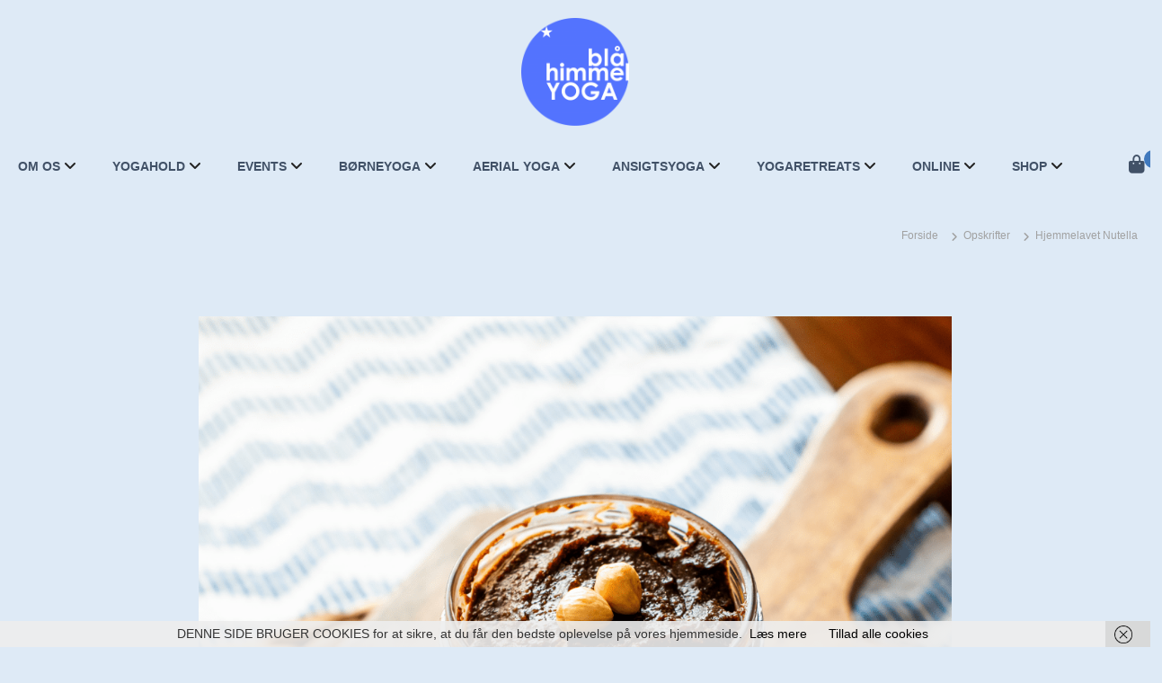

--- FILE ---
content_type: text/html; charset=UTF-8
request_url: https://www.blaahimmelyoga.dk/hjemmelavet-nutella/
body_size: 15312
content:
<!DOCTYPE html>
<html lang="da-DK">
<head>
<meta charset="UTF-8">
<meta name="viewport" content="width=device-width, initial-scale=1">
<link rel="profile" href="https://gmpg.org/xfn/11">

<meta name='robots' content='index, follow, max-image-preview:large, max-snippet:-1, max-video-preview:-1' />
	<style>img:is([sizes="auto" i], [sizes^="auto," i]) { contain-intrinsic-size: 3000px 1500px }</style>
	
	<!-- This site is optimized with the Yoast SEO plugin v26.8 - https://yoast.com/product/yoast-seo-wordpress/ -->
	<title>Hjemmelavet Nutella &#8226; Blå Himmel Yoga</title>
	<link rel="canonical" href="https://www.blaahimmelyoga.dk/hjemmelavet-nutella/" />
	<meta property="og:locale" content="da_DK" />
	<meta property="og:type" content="article" />
	<meta property="og:title" content="Hjemmelavet Nutella &#8226; Blå Himmel Yoga" />
	<meta property="og:description" content="Homemade Nutella Preparation time: 20 minutes + 10 minutes of baking Ingredients for the jar: 100 g hazelnuts ¼ cup [&hellip;]" />
	<meta property="og:url" content="https://www.blaahimmelyoga.dk/hjemmelavet-nutella/" />
	<meta property="og:site_name" content="Blå Himmel Yoga" />
	<meta property="article:publisher" content="https://www.facebook.com/blaahimmelyoga/" />
	<meta property="article:published_time" content="2023-09-13T11:33:24+00:00" />
	<meta property="article:modified_time" content="2024-01-26T08:35:18+00:00" />
	<meta property="og:image" content="https://www.blaahimmelyoga.dk/wp-content/uploads/2023/09/Untitled-design-1.png" />
	<meta property="og:image:width" content="1080" />
	<meta property="og:image:height" content="1080" />
	<meta property="og:image:type" content="image/png" />
	<meta name="author" content="Sisse" />
	<meta name="twitter:card" content="summary_large_image" />
	<meta name="twitter:label1" content="Skrevet af" />
	<meta name="twitter:data1" content="Sisse" />
	<meta name="twitter:label2" content="Estimeret læsetid" />
	<meta name="twitter:data2" content="2 minutter" />
	<script type="application/ld+json" class="yoast-schema-graph">{"@context":"https://schema.org","@graph":[{"@type":"Article","@id":"https://www.blaahimmelyoga.dk/hjemmelavet-nutella/#article","isPartOf":{"@id":"https://www.blaahimmelyoga.dk/hjemmelavet-nutella/"},"author":{"name":"Sisse","@id":"https://www.blaahimmelyoga.dk/#/schema/person/3df6350a778e10f3f66bfa711114991f"},"headline":"Hjemmelavet Nutella","datePublished":"2023-09-13T11:33:24+00:00","dateModified":"2024-01-26T08:35:18+00:00","mainEntityOfPage":{"@id":"https://www.blaahimmelyoga.dk/hjemmelavet-nutella/"},"wordCount":187,"commentCount":0,"publisher":{"@id":"https://www.blaahimmelyoga.dk/#organization"},"image":{"@id":"https://www.blaahimmelyoga.dk/hjemmelavet-nutella/#primaryimage"},"thumbnailUrl":"https://www.blaahimmelyoga.dk/wp-content/uploads/2023/09/Untitled-design-1.png","articleSection":["Opskrifter"],"inLanguage":"da-DK","potentialAction":[{"@type":"CommentAction","name":"Comment","target":["https://www.blaahimmelyoga.dk/hjemmelavet-nutella/#respond"]}]},{"@type":"WebPage","@id":"https://www.blaahimmelyoga.dk/hjemmelavet-nutella/","url":"https://www.blaahimmelyoga.dk/hjemmelavet-nutella/","name":"Hjemmelavet Nutella &#8226; Blå Himmel Yoga","isPartOf":{"@id":"https://www.blaahimmelyoga.dk/#website"},"primaryImageOfPage":{"@id":"https://www.blaahimmelyoga.dk/hjemmelavet-nutella/#primaryimage"},"image":{"@id":"https://www.blaahimmelyoga.dk/hjemmelavet-nutella/#primaryimage"},"thumbnailUrl":"https://www.blaahimmelyoga.dk/wp-content/uploads/2023/09/Untitled-design-1.png","datePublished":"2023-09-13T11:33:24+00:00","dateModified":"2024-01-26T08:35:18+00:00","breadcrumb":{"@id":"https://www.blaahimmelyoga.dk/hjemmelavet-nutella/#breadcrumb"},"inLanguage":"da-DK","potentialAction":[{"@type":"ReadAction","target":["https://www.blaahimmelyoga.dk/hjemmelavet-nutella/"]}]},{"@type":"ImageObject","inLanguage":"da-DK","@id":"https://www.blaahimmelyoga.dk/hjemmelavet-nutella/#primaryimage","url":"https://www.blaahimmelyoga.dk/wp-content/uploads/2023/09/Untitled-design-1.png","contentUrl":"https://www.blaahimmelyoga.dk/wp-content/uploads/2023/09/Untitled-design-1.png","width":1080,"height":1080},{"@type":"BreadcrumbList","@id":"https://www.blaahimmelyoga.dk/hjemmelavet-nutella/#breadcrumb","itemListElement":[{"@type":"ListItem","position":1,"name":"Hjem","item":"https://www.blaahimmelyoga.dk/"},{"@type":"ListItem","position":2,"name":"Bloggen","item":"https://www.blaahimmelyoga.dk/bloggen/"},{"@type":"ListItem","position":3,"name":"Hjemmelavet Nutella"}]},{"@type":"WebSite","@id":"https://www.blaahimmelyoga.dk/#website","url":"https://www.blaahimmelyoga.dk/","name":"Blå Himmel Yoga","description":"Børneyoga, Aerial Yoga og Funktionel Yoga","publisher":{"@id":"https://www.blaahimmelyoga.dk/#organization"},"potentialAction":[{"@type":"SearchAction","target":{"@type":"EntryPoint","urlTemplate":"https://www.blaahimmelyoga.dk/?s={search_term_string}"},"query-input":{"@type":"PropertyValueSpecification","valueRequired":true,"valueName":"search_term_string"}}],"inLanguage":"da-DK"},{"@type":"Organization","@id":"https://www.blaahimmelyoga.dk/#organization","name":"Blå Himmel Yoga","url":"https://www.blaahimmelyoga.dk/","logo":{"@type":"ImageObject","inLanguage":"da-DK","@id":"https://www.blaahimmelyoga.dk/#/schema/logo/image/","url":"https://www.blaahimmelyoga.dk/wp-content/uploads/2017/11/BlaaHimmelYoga.jpg","contentUrl":"https://www.blaahimmelyoga.dk/wp-content/uploads/2017/11/BlaaHimmelYoga.jpg","width":500,"height":500,"caption":"Blå Himmel Yoga"},"image":{"@id":"https://www.blaahimmelyoga.dk/#/schema/logo/image/"},"sameAs":["https://www.facebook.com/blaahimmelyoga/","https://www.instagram.com/blaahimmelyoga/","https://www.linkedin.com/today/author/sisse-siegumfeldt-67155a15","https://www.youtube.com/@YogaBoern"]},{"@type":"Person","@id":"https://www.blaahimmelyoga.dk/#/schema/person/3df6350a778e10f3f66bfa711114991f","name":"Sisse","image":{"@type":"ImageObject","inLanguage":"da-DK","@id":"https://www.blaahimmelyoga.dk/#/schema/person/image/","url":"https://secure.gravatar.com/avatar/6a684d8026cf4638ac002b3f7c0cc2f3ef46af8ead546752c52620f290b2cddd?s=96&d=mm&r=g","contentUrl":"https://secure.gravatar.com/avatar/6a684d8026cf4638ac002b3f7c0cc2f3ef46af8ead546752c52620f290b2cddd?s=96&d=mm&r=g","caption":"Sisse"}}]}</script>
	<!-- / Yoast SEO plugin. -->


<link rel='dns-prefetch' href='//capi-automation.s3.us-east-2.amazonaws.com' />
<link rel="alternate" type="application/rss+xml" title="Blå Himmel Yoga &raquo; Feed" href="https://www.blaahimmelyoga.dk/feed/" />
<link rel="alternate" type="application/rss+xml" title="Blå Himmel Yoga &raquo;-kommentar-feed" href="https://www.blaahimmelyoga.dk/comments/feed/" />
<link rel="alternate" type="application/rss+xml" title="Blå Himmel Yoga &raquo; Hjemmelavet Nutella-kommentar-feed" href="https://www.blaahimmelyoga.dk/hjemmelavet-nutella/feed/" />
		<style>
			.lazyload,
			.lazyloading {
				max-width: 100%;
			}
		</style>
		<style id='wp-block-library-theme-inline-css' type='text/css'>
.wp-block-audio :where(figcaption){color:#555;font-size:13px;text-align:center}.is-dark-theme .wp-block-audio :where(figcaption){color:#ffffffa6}.wp-block-audio{margin:0 0 1em}.wp-block-code{border:1px solid #ccc;border-radius:4px;font-family:Menlo,Consolas,monaco,monospace;padding:.8em 1em}.wp-block-embed :where(figcaption){color:#555;font-size:13px;text-align:center}.is-dark-theme .wp-block-embed :where(figcaption){color:#ffffffa6}.wp-block-embed{margin:0 0 1em}.blocks-gallery-caption{color:#555;font-size:13px;text-align:center}.is-dark-theme .blocks-gallery-caption{color:#ffffffa6}:root :where(.wp-block-image figcaption){color:#555;font-size:13px;text-align:center}.is-dark-theme :root :where(.wp-block-image figcaption){color:#ffffffa6}.wp-block-image{margin:0 0 1em}.wp-block-pullquote{border-bottom:4px solid;border-top:4px solid;color:currentColor;margin-bottom:1.75em}.wp-block-pullquote cite,.wp-block-pullquote footer,.wp-block-pullquote__citation{color:currentColor;font-size:.8125em;font-style:normal;text-transform:uppercase}.wp-block-quote{border-left:.25em solid;margin:0 0 1.75em;padding-left:1em}.wp-block-quote cite,.wp-block-quote footer{color:currentColor;font-size:.8125em;font-style:normal;position:relative}.wp-block-quote:where(.has-text-align-right){border-left:none;border-right:.25em solid;padding-left:0;padding-right:1em}.wp-block-quote:where(.has-text-align-center){border:none;padding-left:0}.wp-block-quote.is-large,.wp-block-quote.is-style-large,.wp-block-quote:where(.is-style-plain){border:none}.wp-block-search .wp-block-search__label{font-weight:700}.wp-block-search__button{border:1px solid #ccc;padding:.375em .625em}:where(.wp-block-group.has-background){padding:1.25em 2.375em}.wp-block-separator.has-css-opacity{opacity:.4}.wp-block-separator{border:none;border-bottom:2px solid;margin-left:auto;margin-right:auto}.wp-block-separator.has-alpha-channel-opacity{opacity:1}.wp-block-separator:not(.is-style-wide):not(.is-style-dots){width:100px}.wp-block-separator.has-background:not(.is-style-dots){border-bottom:none;height:1px}.wp-block-separator.has-background:not(.is-style-wide):not(.is-style-dots){height:2px}.wp-block-table{margin:0 0 1em}.wp-block-table td,.wp-block-table th{word-break:normal}.wp-block-table :where(figcaption){color:#555;font-size:13px;text-align:center}.is-dark-theme .wp-block-table :where(figcaption){color:#ffffffa6}.wp-block-video :where(figcaption){color:#555;font-size:13px;text-align:center}.is-dark-theme .wp-block-video :where(figcaption){color:#ffffffa6}.wp-block-video{margin:0 0 1em}:root :where(.wp-block-template-part.has-background){margin-bottom:0;margin-top:0;padding:1.25em 2.375em}
</style>
<style id='classic-theme-styles-inline-css' type='text/css'>
/*! This file is auto-generated */
.wp-block-button__link{color:#fff;background-color:#32373c;border-radius:9999px;box-shadow:none;text-decoration:none;padding:calc(.667em + 2px) calc(1.333em + 2px);font-size:1.125em}.wp-block-file__button{background:#32373c;color:#fff;text-decoration:none}
</style>
<style id='global-styles-inline-css' type='text/css'>
:root{--wp--preset--aspect-ratio--square: 1;--wp--preset--aspect-ratio--4-3: 4/3;--wp--preset--aspect-ratio--3-4: 3/4;--wp--preset--aspect-ratio--3-2: 3/2;--wp--preset--aspect-ratio--2-3: 2/3;--wp--preset--aspect-ratio--16-9: 16/9;--wp--preset--aspect-ratio--9-16: 9/16;--wp--preset--color--black: #000000;--wp--preset--color--cyan-bluish-gray: #abb8c3;--wp--preset--color--white: #ffffff;--wp--preset--color--pale-pink: #f78da7;--wp--preset--color--vivid-red: #cf2e2e;--wp--preset--color--luminous-vivid-orange: #ff6900;--wp--preset--color--luminous-vivid-amber: #fcb900;--wp--preset--color--light-green-cyan: #7bdcb5;--wp--preset--color--vivid-green-cyan: #00d084;--wp--preset--color--pale-cyan-blue: #8ed1fc;--wp--preset--color--vivid-cyan-blue: #0693e3;--wp--preset--color--vivid-purple: #9b51e0;--wp--preset--gradient--vivid-cyan-blue-to-vivid-purple: linear-gradient(135deg,rgba(6,147,227,1) 0%,rgb(155,81,224) 100%);--wp--preset--gradient--light-green-cyan-to-vivid-green-cyan: linear-gradient(135deg,rgb(122,220,180) 0%,rgb(0,208,130) 100%);--wp--preset--gradient--luminous-vivid-amber-to-luminous-vivid-orange: linear-gradient(135deg,rgba(252,185,0,1) 0%,rgba(255,105,0,1) 100%);--wp--preset--gradient--luminous-vivid-orange-to-vivid-red: linear-gradient(135deg,rgba(255,105,0,1) 0%,rgb(207,46,46) 100%);--wp--preset--gradient--very-light-gray-to-cyan-bluish-gray: linear-gradient(135deg,rgb(238,238,238) 0%,rgb(169,184,195) 100%);--wp--preset--gradient--cool-to-warm-spectrum: linear-gradient(135deg,rgb(74,234,220) 0%,rgb(151,120,209) 20%,rgb(207,42,186) 40%,rgb(238,44,130) 60%,rgb(251,105,98) 80%,rgb(254,248,76) 100%);--wp--preset--gradient--blush-light-purple: linear-gradient(135deg,rgb(255,206,236) 0%,rgb(152,150,240) 100%);--wp--preset--gradient--blush-bordeaux: linear-gradient(135deg,rgb(254,205,165) 0%,rgb(254,45,45) 50%,rgb(107,0,62) 100%);--wp--preset--gradient--luminous-dusk: linear-gradient(135deg,rgb(255,203,112) 0%,rgb(199,81,192) 50%,rgb(65,88,208) 100%);--wp--preset--gradient--pale-ocean: linear-gradient(135deg,rgb(255,245,203) 0%,rgb(182,227,212) 50%,rgb(51,167,181) 100%);--wp--preset--gradient--electric-grass: linear-gradient(135deg,rgb(202,248,128) 0%,rgb(113,206,126) 100%);--wp--preset--gradient--midnight: linear-gradient(135deg,rgb(2,3,129) 0%,rgb(40,116,252) 100%);--wp--preset--font-size--small: 13px;--wp--preset--font-size--medium: 20px;--wp--preset--font-size--large: 36px;--wp--preset--font-size--x-large: 42px;--wp--preset--spacing--20: 0.44rem;--wp--preset--spacing--30: 0.67rem;--wp--preset--spacing--40: 1rem;--wp--preset--spacing--50: 1.5rem;--wp--preset--spacing--60: 2.25rem;--wp--preset--spacing--70: 3.38rem;--wp--preset--spacing--80: 5.06rem;--wp--preset--shadow--natural: 6px 6px 9px rgba(0, 0, 0, 0.2);--wp--preset--shadow--deep: 12px 12px 50px rgba(0, 0, 0, 0.4);--wp--preset--shadow--sharp: 6px 6px 0px rgba(0, 0, 0, 0.2);--wp--preset--shadow--outlined: 6px 6px 0px -3px rgba(255, 255, 255, 1), 6px 6px rgba(0, 0, 0, 1);--wp--preset--shadow--crisp: 6px 6px 0px rgba(0, 0, 0, 1);}:where(.is-layout-flex){gap: 0.5em;}:where(.is-layout-grid){gap: 0.5em;}body .is-layout-flex{display: flex;}.is-layout-flex{flex-wrap: wrap;align-items: center;}.is-layout-flex > :is(*, div){margin: 0;}body .is-layout-grid{display: grid;}.is-layout-grid > :is(*, div){margin: 0;}:where(.wp-block-columns.is-layout-flex){gap: 2em;}:where(.wp-block-columns.is-layout-grid){gap: 2em;}:where(.wp-block-post-template.is-layout-flex){gap: 1.25em;}:where(.wp-block-post-template.is-layout-grid){gap: 1.25em;}.has-black-color{color: var(--wp--preset--color--black) !important;}.has-cyan-bluish-gray-color{color: var(--wp--preset--color--cyan-bluish-gray) !important;}.has-white-color{color: var(--wp--preset--color--white) !important;}.has-pale-pink-color{color: var(--wp--preset--color--pale-pink) !important;}.has-vivid-red-color{color: var(--wp--preset--color--vivid-red) !important;}.has-luminous-vivid-orange-color{color: var(--wp--preset--color--luminous-vivid-orange) !important;}.has-luminous-vivid-amber-color{color: var(--wp--preset--color--luminous-vivid-amber) !important;}.has-light-green-cyan-color{color: var(--wp--preset--color--light-green-cyan) !important;}.has-vivid-green-cyan-color{color: var(--wp--preset--color--vivid-green-cyan) !important;}.has-pale-cyan-blue-color{color: var(--wp--preset--color--pale-cyan-blue) !important;}.has-vivid-cyan-blue-color{color: var(--wp--preset--color--vivid-cyan-blue) !important;}.has-vivid-purple-color{color: var(--wp--preset--color--vivid-purple) !important;}.has-black-background-color{background-color: var(--wp--preset--color--black) !important;}.has-cyan-bluish-gray-background-color{background-color: var(--wp--preset--color--cyan-bluish-gray) !important;}.has-white-background-color{background-color: var(--wp--preset--color--white) !important;}.has-pale-pink-background-color{background-color: var(--wp--preset--color--pale-pink) !important;}.has-vivid-red-background-color{background-color: var(--wp--preset--color--vivid-red) !important;}.has-luminous-vivid-orange-background-color{background-color: var(--wp--preset--color--luminous-vivid-orange) !important;}.has-luminous-vivid-amber-background-color{background-color: var(--wp--preset--color--luminous-vivid-amber) !important;}.has-light-green-cyan-background-color{background-color: var(--wp--preset--color--light-green-cyan) !important;}.has-vivid-green-cyan-background-color{background-color: var(--wp--preset--color--vivid-green-cyan) !important;}.has-pale-cyan-blue-background-color{background-color: var(--wp--preset--color--pale-cyan-blue) !important;}.has-vivid-cyan-blue-background-color{background-color: var(--wp--preset--color--vivid-cyan-blue) !important;}.has-vivid-purple-background-color{background-color: var(--wp--preset--color--vivid-purple) !important;}.has-black-border-color{border-color: var(--wp--preset--color--black) !important;}.has-cyan-bluish-gray-border-color{border-color: var(--wp--preset--color--cyan-bluish-gray) !important;}.has-white-border-color{border-color: var(--wp--preset--color--white) !important;}.has-pale-pink-border-color{border-color: var(--wp--preset--color--pale-pink) !important;}.has-vivid-red-border-color{border-color: var(--wp--preset--color--vivid-red) !important;}.has-luminous-vivid-orange-border-color{border-color: var(--wp--preset--color--luminous-vivid-orange) !important;}.has-luminous-vivid-amber-border-color{border-color: var(--wp--preset--color--luminous-vivid-amber) !important;}.has-light-green-cyan-border-color{border-color: var(--wp--preset--color--light-green-cyan) !important;}.has-vivid-green-cyan-border-color{border-color: var(--wp--preset--color--vivid-green-cyan) !important;}.has-pale-cyan-blue-border-color{border-color: var(--wp--preset--color--pale-cyan-blue) !important;}.has-vivid-cyan-blue-border-color{border-color: var(--wp--preset--color--vivid-cyan-blue) !important;}.has-vivid-purple-border-color{border-color: var(--wp--preset--color--vivid-purple) !important;}.has-vivid-cyan-blue-to-vivid-purple-gradient-background{background: var(--wp--preset--gradient--vivid-cyan-blue-to-vivid-purple) !important;}.has-light-green-cyan-to-vivid-green-cyan-gradient-background{background: var(--wp--preset--gradient--light-green-cyan-to-vivid-green-cyan) !important;}.has-luminous-vivid-amber-to-luminous-vivid-orange-gradient-background{background: var(--wp--preset--gradient--luminous-vivid-amber-to-luminous-vivid-orange) !important;}.has-luminous-vivid-orange-to-vivid-red-gradient-background{background: var(--wp--preset--gradient--luminous-vivid-orange-to-vivid-red) !important;}.has-very-light-gray-to-cyan-bluish-gray-gradient-background{background: var(--wp--preset--gradient--very-light-gray-to-cyan-bluish-gray) !important;}.has-cool-to-warm-spectrum-gradient-background{background: var(--wp--preset--gradient--cool-to-warm-spectrum) !important;}.has-blush-light-purple-gradient-background{background: var(--wp--preset--gradient--blush-light-purple) !important;}.has-blush-bordeaux-gradient-background{background: var(--wp--preset--gradient--blush-bordeaux) !important;}.has-luminous-dusk-gradient-background{background: var(--wp--preset--gradient--luminous-dusk) !important;}.has-pale-ocean-gradient-background{background: var(--wp--preset--gradient--pale-ocean) !important;}.has-electric-grass-gradient-background{background: var(--wp--preset--gradient--electric-grass) !important;}.has-midnight-gradient-background{background: var(--wp--preset--gradient--midnight) !important;}.has-small-font-size{font-size: var(--wp--preset--font-size--small) !important;}.has-medium-font-size{font-size: var(--wp--preset--font-size--medium) !important;}.has-large-font-size{font-size: var(--wp--preset--font-size--large) !important;}.has-x-large-font-size{font-size: var(--wp--preset--font-size--x-large) !important;}
:where(.wp-block-post-template.is-layout-flex){gap: 1.25em;}:where(.wp-block-post-template.is-layout-grid){gap: 1.25em;}
:where(.wp-block-columns.is-layout-flex){gap: 2em;}:where(.wp-block-columns.is-layout-grid){gap: 2em;}
:root :where(.wp-block-pullquote){font-size: 1.5em;line-height: 1.6;}
</style>
<style id='woocommerce-inline-inline-css' type='text/css'>
.woocommerce form .form-row .required { visibility: visible; }
</style>
<link rel='stylesheet' id='wpo_min-header-0-css' href='https://www.blaahimmelyoga.dk/wp-content/cache/wpo-minify/1767627537/assets/wpo-minify-header-997d69ff.min.css' type='text/css' media='all' />
<link rel='stylesheet' id='wpo_min-header-1-css' href='https://www.blaahimmelyoga.dk/wp-content/cache/wpo-minify/1767627537/assets/wpo-minify-header-eec71413.min.css' type='text/css' media='only screen and (max-width: 768px)' />
<link rel='stylesheet' id='wpo_min-header-2-css' href='https://www.blaahimmelyoga.dk/wp-content/cache/wpo-minify/1767627537/assets/wpo-minify-header-85b36212.min.css' type='text/css' media='all' />
<script type="text/javascript" id="wpo_min-header-0-js-extra">
/* <![CDATA[ */
var bwg_objectsL10n = {"bwg_field_required":"field is required.","bwg_mail_validation":"This is not a valid email address.","bwg_search_result":"There are no images matching your search.","bwg_select_tag":"Select Tag","bwg_order_by":"Order By","bwg_search":"Search","bwg_show_ecommerce":"Show Ecommerce","bwg_hide_ecommerce":"Hide Ecommerce","bwg_show_comments":"Show Comments","bwg_hide_comments":"Hide Comments","bwg_restore":"Restore","bwg_maximize":"Maximize","bwg_fullscreen":"Fullscreen","bwg_exit_fullscreen":"Exit Fullscreen","bwg_search_tag":"SEARCH...","bwg_tag_no_match":"No tags found","bwg_all_tags_selected":"All tags selected","bwg_tags_selected":"tags selected","play":"Play","pause":"Pause","is_pro":"","bwg_play":"Play","bwg_pause":"Pause","bwg_hide_info":"Hide info","bwg_show_info":"Show info","bwg_hide_rating":"Hide rating","bwg_show_rating":"Show rating","ok":"Ok","cancel":"Cancel","select_all":"Select all","lazy_load":"0","lazy_loader":"https:\/\/www.blaahimmelyoga.dk\/wp-content\/plugins\/photo-gallery\/images\/ajax_loader.png","front_ajax":"0","bwg_tag_see_all":"see all tags","bwg_tag_see_less":"see less tags"};
/* ]]> */
</script>
<script type="text/javascript" src="https://www.blaahimmelyoga.dk/wp-content/cache/wpo-minify/1767627537/assets/wpo-minify-header-f8e36ad3.min.js" id="wpo_min-header-0-js"></script>
<script type="text/javascript" id="wpo_min-header-1-js-extra">
/* <![CDATA[ */
var wc_add_to_cart_params = {"ajax_url":"\/wp-admin\/admin-ajax.php","wc_ajax_url":"\/?wc-ajax=%%endpoint%%","i18n_view_cart":"Se kurv","cart_url":"https:\/\/www.blaahimmelyoga.dk\/kurv\/","is_cart":"","cart_redirect_after_add":"no"};
var woocommerce_params = {"ajax_url":"\/wp-admin\/admin-ajax.php","wc_ajax_url":"\/?wc-ajax=%%endpoint%%","i18n_password_show":"Vis adgangskode","i18n_password_hide":"Skjul adgangskode"};
/* ]]> */
</script>
<script type="text/javascript" src="https://www.blaahimmelyoga.dk/wp-content/cache/wpo-minify/1767627537/assets/wpo-minify-header-e9053709.min.js" id="wpo_min-header-1-js" defer="defer" data-wp-strategy="defer"></script>
<link rel="https://api.w.org/" href="https://www.blaahimmelyoga.dk/wp-json/" /><link rel="alternate" title="JSON" type="application/json" href="https://www.blaahimmelyoga.dk/wp-json/wp/v2/posts/14040" /><link rel="EditURI" type="application/rsd+xml" title="RSD" href="https://www.blaahimmelyoga.dk/xmlrpc.php?rsd" />
<meta name="generator" content="WordPress 6.8.3" />
<meta name="generator" content="WooCommerce 10.3.7" />
<link rel='shortlink' href='https://www.blaahimmelyoga.dk/?p=14040' />
<link rel="alternate" title="oEmbed (JSON)" type="application/json+oembed" href="https://www.blaahimmelyoga.dk/wp-json/oembed/1.0/embed?url=https%3A%2F%2Fwww.blaahimmelyoga.dk%2Fhjemmelavet-nutella%2F" />
<link rel="alternate" title="oEmbed (XML)" type="text/xml+oembed" href="https://www.blaahimmelyoga.dk/wp-json/oembed/1.0/embed?url=https%3A%2F%2Fwww.blaahimmelyoga.dk%2Fhjemmelavet-nutella%2F&#038;format=xml" />
<meta name="facebook-domain-verification" content="jdzigedzzvf15qtj1qo709ixxnt2s0" />

<!-- Google tag (gtag.js) --> <script async src="https://www.googletagmanager.com/gtag/js?id=AW-950451328"></script> <script> window.dataLayer = window.dataLayer || []; function gtag(){dataLayer.push(arguments);} gtag('js', new Date()); gtag('config', 'AW-950451328'); </script>

<!-- Google tag (gtag.js) -->
<script async src="https://www.googletagmanager.com/gtag/js?id=AW-950451328"></script>
<script>
  window.dataLayer = window.dataLayer || [];
  function gtag(){dataLayer.push(arguments);}
  gtag('js', new Date());

  gtag('config', 'AW-950451328');
</script>

<link rel="preconnect" href="https://fonts.googleapis.com">
<link rel="preconnect" href="https://fonts.gstatic.com" crossorigin>
<link href="https://fonts.googleapis.com/css2?family=Lobster+Two:ital,wght@0,400;0,700;1,400;1,700&display=swap" rel="stylesheet">		<script>
			document.documentElement.className = document.documentElement.className.replace('no-js', 'js');
		</script>
				<style>
			.no-js img.lazyload {
				display: none;
			}

			figure.wp-block-image img.lazyloading {
				min-width: 150px;
			}

			.lazyload,
			.lazyloading {
				--smush-placeholder-width: 100px;
				--smush-placeholder-aspect-ratio: 1/1;
				width: var(--smush-image-width, var(--smush-placeholder-width)) !important;
				aspect-ratio: var(--smush-image-aspect-ratio, var(--smush-placeholder-aspect-ratio)) !important;
			}

						.lazyload, .lazyloading {
				opacity: 0;
			}

			.lazyloaded {
				opacity: 1;
				transition: opacity 400ms;
				transition-delay: 0ms;
			}

					</style>
		<link rel="pingback" href="https://www.blaahimmelyoga.dk/xmlrpc.php">	<noscript><style>.woocommerce-product-gallery{ opacity: 1 !important; }</style></noscript>
	
<!-- Meta Pixel Code -->
<script type='text/javascript'>
!function(f,b,e,v,n,t,s){if(f.fbq)return;n=f.fbq=function(){n.callMethod?
n.callMethod.apply(n,arguments):n.queue.push(arguments)};if(!f._fbq)f._fbq=n;
n.push=n;n.loaded=!0;n.version='2.0';n.queue=[];t=b.createElement(e);t.async=!0;
t.src=v;s=b.getElementsByTagName(e)[0];s.parentNode.insertBefore(t,s)}(window,
document,'script','https://connect.facebook.net/en_US/fbevents.js');
</script>
<!-- End Meta Pixel Code -->
<script type='text/javascript'>var url = window.location.origin + '?ob=open-bridge';
            fbq('set', 'openbridge', '711852572535359', url);
fbq('init', '711852572535359', {}, {
    "agent": "wordpress-6.8.3-4.1.5"
})</script><script type='text/javascript'>
    fbq('track', 'PageView', []);
  </script>			<script  type="text/javascript">
				!function(f,b,e,v,n,t,s){if(f.fbq)return;n=f.fbq=function(){n.callMethod?
					n.callMethod.apply(n,arguments):n.queue.push(arguments)};if(!f._fbq)f._fbq=n;
					n.push=n;n.loaded=!0;n.version='2.0';n.queue=[];t=b.createElement(e);t.async=!0;
					t.src=v;s=b.getElementsByTagName(e)[0];s.parentNode.insertBefore(t,s)}(window,
					document,'script','https://connect.facebook.net/en_US/fbevents.js');
			</script>
			<!-- WooCommerce Facebook Integration Begin -->
			<script  type="text/javascript">

				fbq('init', '711852572535359', {}, {
    "agent": "woocommerce_2-10.3.7-3.5.14"
});

				document.addEventListener( 'DOMContentLoaded', function() {
					// Insert placeholder for events injected when a product is added to the cart through AJAX.
					document.body.insertAdjacentHTML( 'beforeend', '<div class=\"wc-facebook-pixel-event-placeholder\"></div>' );
				}, false );

			</script>
			<!-- WooCommerce Facebook Integration End -->
			<style type="text/css" id="custom-background-css">
body.custom-background { background-color: #deeaf6; }
</style>
	<link rel="icon" href="https://www.blaahimmelyoga.dk/wp-content/uploads/2019/08/cropped-BlaOoa¿himmellogoblaOoa¿-32x32.png" sizes="32x32" />
<link rel="icon" href="https://www.blaahimmelyoga.dk/wp-content/uploads/2019/08/cropped-BlaOoa¿himmellogoblaOoa¿-192x192.png" sizes="192x192" />
<link rel="apple-touch-icon" href="https://www.blaahimmelyoga.dk/wp-content/uploads/2019/08/cropped-BlaOoa¿himmellogoblaOoa¿-180x180.png" />
<meta name="msapplication-TileImage" content="https://www.blaahimmelyoga.dk/wp-content/uploads/2019/08/cropped-BlaOoa¿himmellogoblaOoa¿-270x270.png" />
		<style type="text/css" id="wp-custom-css">
			/*PPOM*/

.woocommerce td.product-name dl.variation p{display:none!important;}

.header-bottom .cart-wrap:hover .widget_shopping_cart {
    opacity: 1;
    display: none;
    right: 0;
}

/*POPUP*/

#hustle-popup-id-5 > div.hustle-popup-content.hustle-animate.hustle-animate-in--no_animation > div > div > div > div > div > div > div > form > p:nth-child(4), #hustle-popup-id-5 > div.hustle-popup-content.hustle-animate.hustle-animate-in--no_animation > div > div > div > div > div > div > div > form > p:nth-child(7){color:#415167!important;}

#hustle-popup-id-5 > div.hustle-popup-content.hustle-animate.hustle-animate-in--no_animation > div > div > div > div > div > div > div > form > p:nth-child(8) > input[type=submit]:nth-child(4){background-color:#4079bd!important;width:100%;padding:10px;font-size:18px;}

	/*SELF HOSTED FONT

@font-face {
  font-family: 'Lobster';
  src: url('wp-content/fonts/Lobster/Lobster-Regular.woff2') format('woff2'),
url('wp-content/fonts/Lobster/Lobster-Regular.woff') format('woff'),
url('wp-content/fonts/Lobster/Lobster-Regular.ttf') format('truetype');}*/

/*@media (max-width: 1200px){#primary {padding:0% 5%;}}

@media (max-width: 1200px){#site-navigation ul li a{font-size:12px!important;}}*/


h1, h2, h3, h4 {
    letter-spacing: 1px!important;
    font-family: 'Lobster Two', sans-serif;
    font-weight: 500;margin-bottom:20px;
}

/*SEO OPTIMERING*/

.woocommerce ul.products li.product .woocommerce-loop-product__title{font-size:13px!important;}

@media (max-width: 800px){
.center-logo-below-menu .logo, .logo {
    padding: 0px 0;
}}

@media (max-width: 980px){
#site-navigation ul.sub-menu li a{
    color: #4c5867;font-size:90%!important;
    display: block;
    line-height: 42px;
    padding: 0 0 0 0px;
    text-align: left;
}}

.fa-bars:before {
    content: "MENU";font-family:sans-serif;font-size:15px;font-weight:600;
}

.fa-angle-down:before {
    content: "\f107";
    color: #222 !important;
}

@media (max-width: 1000px){#site-navigation li {font-size:16px!important; margin-bottom:0px;}}

@media (max-width: 1000px){h6{font-size:14px!important;}}

#wcccf_RKdkdMEfx70P > label
{font-weight:800;}

.woocommerce form .form-row .optional {
    visibility: visible;
    display: none;
}

h6, li{font-size:16px!important; margin-bottom:15px;}

@media (max-width: 1000px){h6, li{font-size:15px!important;margin-bottom:15px;;}}

@media (min-width: 1000px){#pg-39771-0{display:none;}}

@media (max-width: 1000px){h2{font-size:30px!important;}}

/*NYHEDSBREV*/

#mc_embed_signup {
    background: transparent!important;
}

#mc_embed_signup .helper_text {
	display: none!important;}

#post-13701 > div > div > div > div > section > div > div > div > div > div > div.elementor-element.elementor-element-652a55f.elementor-widget.elementor-widget-text-editor > div > div > p, #post-13701 > div > div > div > div > section > div > div > div > div > div > div.elementor-element.elementor-element-1d0294f.elementor-widget.elementor-widget-text-editor > div > div > p{font-size:20px;}

#mc-embedded-subscribe {background-color:#00778A!important;border-radius:0px!important;height:40px!important;font-weight:500!important;}

/*POPUP*/

.hustle-ui:not(.hustle-size--small).module_id_3 .hustle-layout .hustle-layout-form {
    margin: -20px 0px 0px 0px!important;}

#mc4wp-form-1 > div.mc4wp-form-fields > p > input[type=submit]{width:100%;background-color:#00778A;height:43px;margin-top:10px!important;font-weight:600!important;}

#hustle-field-email-module-3{height:40px!important;}

#mc4wp-form-1 > div.mc4wp-form-fields > input[type=email] {
    border: 1px solid #111;
    font: normal 14px/22px Open Sans;
    padding: 0px 20px;
}

.hustle-ui:not(.hustle-size--small).module_id_3 .hustle-layout .hustle-content {	padding: 0px 50px 0px 50px;}

.hustle-ui:not(.hustle-size--small).module_id_3 .hustle-field .hustle-input {
	padding: 0px!important;}

.hustle-ui:not(.hustle-size--small).module_id_3 .hustle-form .hustle-form-fields .hustle-button {    width: 100%!important;
    margin-top: 10px!important;
    font-weight: 500!important;
}

.header-bottom .cart-wrap {
    float: right;
    padding: 20px 0 20px 0px
px;}

#pg-39771-2 > div li {font-size:16px;margin-bottom:30px;margin-top:30px;letter-spacing:0.5px}

h6 {font-size:18px;font-weight:300;}

#primary h3.widget-title {font-size:45px;margin-bottom:20px;}

h1 {font-size:45px;color:#415167!important;}
h2 {font-size:35px;color:#415167!important;}
h3 {font-size:25px;color:#415167!important;}
h4 {font-size:20px;color:#415167!important;}

#panel-39771-1-1-0 > div > div > div li {margin-bottom:10px;color:#415167!important;}

#panel-39771-1-1-0 a {
    color: #fff!important;
}

#panel-39771-3-0-0 a {
    color: #4079bd;text-decoration:underline;
}

.page-id-39771 img{margin-bottom:20px;}

.page-id-39771 .ow-button-base a{margin-bottom:20px;}

.page-id-39771 h2 {font-size:45px;}

@media (max-width: 1000px){.page-id-39771 h1 {font-size:27px!important;}}




.logo .logo-image a img {
    padding: 0;
    margin: auto;
    text-align: center; max-width:120px;padding-bottom:10px;}

.breadcrumb-trail.breadcrumbs .trail-title{display:none;}

.header-bottom .flash-cart-views {
    font-size: 14px;
    height: 30px;
    width: 30px;
    line-height: 30px;
    text-align: center;
    border: 0px solid #4079bd;
    border-radius: 100%;
}

@media (max-width: 980px){
#site-navigation ul li.menu-item-has-children .sub-toggle {
    position: absolute;
    top: 11px;
    right: 15px;
    background-color: #fff!important;
    height: 20px;
    width: 20px;
    text-align: center;
    line-height: 20px;
    color: #415167;
}}

@media only screen and (max-width: 800px) {#site-navigation ul li {
    float: left;
width:100%;
    padding: 3px 3px!important;;
	}}

#site-navigation ul li {
    float: left;
    padding: 23px 20px;
}

.fa-opencart:before {
    content: "\f290"!important;color:#415167;font-size:20px;font-family:FontAwesome;
}

.header-bottom {
    background: #deeaf6;
}

.tg-container {
    max-width: 1300px;
    margin: 0 auto;
    background-color: #deeaf6;
}

.breadcrumb-trail.breadcrumbs {
    background: #deeaf6 none repeat scroll 0 0;
    margin-bottom: 30px;
}

.site {background-color:#deeaf6;}

#site-navigation ul li a {
    color: #415167;
    font-weight: 600;text-transform:uppercase;
}

#top-footer a {color:white;text-decoration:underline;}

p {margin-bottom:10px;}

#top-footer h3.widget-title:first-letter {
    color: #415167!important;
}

#bottom-footer {display:none;}

#top-footer {background-color:#deeaf6;border-top:1px solid #666;margin-top:50px;}

#top-footer p, #top-footer a {background-color:#deeaf6;color:#415167!important;}

#top-footer .widget-title {
    font-size: 28px;letter-spacing:3px;
    border-left: 0px solid #30afb8;
    font-weight: 200;
    line-height: 24px;
    color: #415167;
    margin-bottom: 30px;
    padding-left: 0px;
}

/*WOO*/

#panel-4-1-1-0 > div > form > button {width:100%;margin-top:10px;}

.related.products h2 {color:#415167;font-size:20px;font-family:Open Sans;margin-bottom:20px;font-weight:600;}

.related.products {
    display: inline-block!important;
    width: 100%!important;
}

.woocommerce div.product .woocommerce-tabs .panel h2{color:#415167;font-size:20px;font-family:Open Sans;margin-bottom:20px;font-weight:600;}

mark, ins {
	display: none;}

.woocommerce ul.products li.product .woocommerce-loop-category__title, .woocommerce ul.products li.product .woocommerce-loop-product__title, .woocommerce ul.products li.product h3 {
    padding: 0em 0;
    font-size: 13px;
    color: #415167;
    text-align: center;
    font-family: Open Sans;
    min-height: 58px;
    margin-bottom: 10px;
	font-weight:600;
}

.woocommerce div.product .product_title {
    clear: none;
    margin-top: 0;
    padding: 0px 0px 10px;
    font-size: 20px;
    font-family: Open Sans;
    font-weight: 600;
}

#secondary .widget-title {
    font-size: 20px;
    position: relative;
    margin-bottom: 30px;
}

.woocommerce ul.products li.product .price {
    text-align: center;
    display: block;
    font-weight: 400;
    margin-bottom: .5em;
    font-size: 15px;
}

.woocommerce ul.products li.product .button, .woocommerce #respond input#submit.alt, .woocommerce a.button.alt, .woocommerce button.button.alt, .woocommerce input.button.alt {
    width: 100%;
    color: #fff;
    text-align: center;
}

.woocommerce div.product form.cart .button {
    vertical-align: middle;
    float: left;
    width: 85%;}

.simplero-gdpr_consent {
	display: none;
}		</style>
		<style id="kirki-inline-styles">body{font-family:-apple-system, BlinkMacSystemFont, "Segoe UI", Roboto, Oxygen-Sans, Ubuntu, Cantarell, "Helvetica Neue", sans-serif;}</style></head>

<body data-rsssl=1 class="wp-singular post-template-default single single-post postid-14040 single-format-standard custom-background wp-custom-logo wp-embed-responsive wp-theme-flash theme-flash woocommerce-no-js group-blog  center-logo-below-menu full-width-center">


<!-- Meta Pixel Code -->
<noscript>
<img height="1" width="1" style="display:none" alt="fbpx"
src="https://www.facebook.com/tr?id=711852572535359&ev=PageView&noscript=1" />
</noscript>
<!-- End Meta Pixel Code -->



<div id="page" class="site">
	<a class="skip-link screen-reader-text" href="#content">Videre til indhold</a>

	
	<header id="masthead" class="site-header" role="banner">
				<div class="header-top">
			<div class="tg-container">
				<div class="tg-column-wrapper clearfix">
					<div class="left-content">
											</div>
					<div class="right-content">
											</div>
				</div>
			</div>
		</div>
		
		<div class="header-bottom">
			<div class="tg-container">

				<div class="logo">
										<figure class="logo-image">
						<a href="https://www.blaahimmelyoga.dk/" class="custom-logo-link" rel="home"><img width="512" height="512" src="https://www.blaahimmelyoga.dk/wp-content/uploads/2019/08/cropped-BlaOoa¿himmellogoblaOoa¿.png" class="custom-logo" alt="Blå Himmel Yoga" decoding="async" fetchpriority="high" srcset="https://www.blaahimmelyoga.dk/wp-content/uploads/2019/08/cropped-BlaOoa¿himmellogoblaOoa¿.png 512w, https://www.blaahimmelyoga.dk/wp-content/uploads/2019/08/cropped-BlaOoa¿himmellogoblaOoa¿-300x300.png 300w, https://www.blaahimmelyoga.dk/wp-content/uploads/2019/08/cropped-BlaOoa¿himmellogoblaOoa¿-150x150.png 150w, https://www.blaahimmelyoga.dk/wp-content/uploads/2019/08/cropped-BlaOoa¿himmellogoblaOoa¿-100x100.png 100w, https://www.blaahimmelyoga.dk/wp-content/uploads/2019/08/cropped-BlaOoa¿himmellogoblaOoa¿-270x270.png 270w, https://www.blaahimmelyoga.dk/wp-content/uploads/2019/08/cropped-BlaOoa¿himmellogoblaOoa¿-192x192.png 192w, https://www.blaahimmelyoga.dk/wp-content/uploads/2019/08/cropped-BlaOoa¿himmellogoblaOoa¿-180x180.png 180w, https://www.blaahimmelyoga.dk/wp-content/uploads/2019/08/cropped-BlaOoa¿himmellogoblaOoa¿-32x32.png 32w" sizes="(max-width: 512px) 100vw, 512px" /></a>											</figure>
					
					<div class="logo-text site-branding">
													<p class="site-title"><a href="https://www.blaahimmelyoga.dk/" rel="home">Blå Himmel Yoga</a></p>
													<p class="site-description">Børneyoga, Aerial Yoga og Funktionel Yoga</p>
											</div>
				</div>
				<div class="site-navigation-wrapper">
					<nav id="site-navigation" class="main-navigation" role="navigation">
						<div class="menu-toggle">
							<i class="fa fa-bars"></i>
						</div>
						<div class="menu-dansk-hovedmenu-container"><ul id="primary-menu" class="menu"><li id="menu-item-9256" class="menu-item menu-item-type-custom menu-item-object-custom menu-item-has-children menu-item-9256"><a href="https://www.blaahimmelyoga.dk/kontakt/">Om os</a>
<ul class="sub-menu">
	<li id="menu-item-1962" class="menu-item menu-item-type-post_type menu-item-object-page menu-item-1962"><a href="https://www.blaahimmelyoga.dk/kontakt/">Kontakt</a></li>
	<li id="menu-item-40481" class="menu-item menu-item-type-post_type menu-item-object-page menu-item-40481"><a href="https://www.blaahimmelyoga.dk/sisse-siegumfeldt/">Sisse Siegumfeldt</a></li>
	<li id="menu-item-43507" class="menu-item menu-item-type-post_type menu-item-object-page menu-item-43507"><a href="https://www.blaahimmelyoga.dk/kalender/">Kalender</a></li>
	<li id="menu-item-13818" class="menu-item menu-item-type-post_type menu-item-object-page menu-item-13818"><a href="https://www.blaahimmelyoga.dk/tilmeld-dig-nyhedsbrevet/">Nyhedsbrev/Freebies</a></li>
	<li id="menu-item-46594" class="menu-item menu-item-type-post_type menu-item-object-page menu-item-46594"><a href="https://www.blaahimmelyoga.dk/rabatkoder/">Rabatkoder</a></li>
	<li id="menu-item-39964" class="menu-item menu-item-type-post_type menu-item-object-page current_page_parent menu-item-39964"><a href="https://www.blaahimmelyoga.dk/bloggen/">Blog</a></li>
	<li id="menu-item-18341" class="menu-item menu-item-type-post_type menu-item-object-page menu-item-18341"><a href="https://www.blaahimmelyoga.dk/omtale/">Presseomtale</a></li>
</ul>
</li>
<li id="menu-item-40034" class="menu-item menu-item-type-custom menu-item-object-custom menu-item-has-children menu-item-40034"><a href="https://www.blaahimmelyoga.dk/aerial-yoga-i-nor/">Yogahold</a>
<ul class="sub-menu">
	<li id="menu-item-35738" class="menu-item menu-item-type-post_type menu-item-object-page menu-item-35738"><a href="https://www.blaahimmelyoga.dk/funktionel/">Stressfri og Stærk forløb Kbh. Ø.</a></li>
	<li id="menu-item-44759" class="menu-item menu-item-type-post_type menu-item-object-page menu-item-44759"><a href="https://www.blaahimmelyoga.dk/aerial-yoga-hold-kbh/">Rört: Aerial Yoga Hold i Kbh. NV</a></li>
</ul>
</li>
<li id="menu-item-40027" class="menu-item menu-item-type-custom menu-item-object-custom menu-item-has-children menu-item-40027"><a href="https://www.blaahimmelyoga.dk/workshops/">Events</a>
<ul class="sub-menu">
	<li id="menu-item-1974" class="menu-item menu-item-type-post_type menu-item-object-page menu-item-1974"><a href="https://www.blaahimmelyoga.dk/workshops/">Workshops</a></li>
	<li id="menu-item-41805" class="menu-item menu-item-type-post_type menu-item-object-page menu-item-41805"><a href="https://www.blaahimmelyoga.dk/firmayoga/">Firmayoga</a></li>
	<li id="menu-item-39767" class="menu-item menu-item-type-post_type menu-item-object-page menu-item-39767"><a href="https://www.blaahimmelyoga.dk/polterabend/">Polterabend</a></li>
	<li id="menu-item-46063" class="menu-item menu-item-type-post_type menu-item-object-page menu-item-46063"><a href="https://www.blaahimmelyoga.dk/ansigtsyoga-event/">Ansigtsyoga-event</a></li>
</ul>
</li>
<li id="menu-item-40035" class="menu-item menu-item-type-custom menu-item-object-custom menu-item-has-children menu-item-40035"><a href="https://www.blaahimmelyoga.dk/hjertebarn/">Børneyoga</a>
<ul class="sub-menu">
	<li id="menu-item-1971" class="menu-item menu-item-type-post_type menu-item-object-page menu-item-1971"><a href="https://www.blaahimmelyoga.dk/hjertebarn/">Børneyoga-uddannelse</a></li>
	<li id="menu-item-8064" class="menu-item menu-item-type-post_type menu-item-object-page menu-item-8064"><a href="https://www.blaahimmelyoga.dk/kurser-for-personale-i-boernehaver-skoler/">Kurser for personale i Børnehaver/Skoler</a></li>
	<li id="menu-item-42757" class="menu-item menu-item-type-post_type menu-item-object-page menu-item-42757"><a href="https://www.blaahimmelyoga.dk/boerneyoga-i-boernehaver-og-skoler/">Yoga for børn i Børnehaver og Skoler</a></li>
</ul>
</li>
<li id="menu-item-40161" class="menu-item menu-item-type-custom menu-item-object-custom menu-item-has-children menu-item-40161"><a href="https://www.blaahimmelyoga.dk/uddannelse-aerial-yoga/">Aerial Yoga</a>
<ul class="sub-menu">
	<li id="menu-item-45307" class="menu-item menu-item-type-post_type menu-item-object-page menu-item-45307"><a href="https://www.blaahimmelyoga.dk/aerial-yoga-hold-kbh/">Aerial Yoga hold på Rört</a></li>
	<li id="menu-item-43584" class="menu-item menu-item-type-post_type menu-item-object-page menu-item-43584"><a href="https://www.blaahimmelyoga.dk/advanced-aerial-yoga-teacher-training/">Advanced Aerial Yoga Teacher Training</a></li>
	<li id="menu-item-40162" class="menu-item menu-item-type-post_type menu-item-object-page menu-item-40162"><a href="https://www.blaahimmelyoga.dk/uddannelse-aerial-yoga/">Aerial Yoga Uddannelse</a></li>
	<li id="menu-item-41030" class="menu-item menu-item-type-post_type menu-item-object-page menu-item-41030"><a href="https://www.blaahimmelyoga.dk/aerial-yoga-teacher-training/">Aerial Yoga Teacher Training</a></li>
</ul>
</li>
<li id="menu-item-42472" class="menu-item menu-item-type-custom menu-item-object-custom menu-item-has-children menu-item-42472"><a href="https://www.blaahimmelyoga.dk/ansigtsyoga-kursus/">Ansigtsyoga</a>
<ul class="sub-menu">
	<li id="menu-item-46404" class="menu-item menu-item-type-post_type menu-item-object-page menu-item-46404"><a href="https://www.blaahimmelyoga.dk/ansigtsyoga-bootcamp/">Ansigstyoga/ Cupping/ Taping Bootcamp</a></li>
	<li id="menu-item-42473" class="menu-item menu-item-type-post_type menu-item-object-page menu-item-42473"><a href="https://www.blaahimmelyoga.dk/ansigtsyoga-kursus/">Ansigtsyoga Online-program</a></li>
	<li id="menu-item-39185" class="menu-item menu-item-type-post_type menu-item-object-page menu-item-39185"><a href="https://www.blaahimmelyoga.dk/ansigtsyoga-enetimer/">Ansigtsyoga Enetimer</a></li>
	<li id="menu-item-46064" class="menu-item menu-item-type-post_type menu-item-object-page menu-item-46064"><a href="https://www.blaahimmelyoga.dk/ansigtsyoga-event/">Ansigtsyoga-event</a></li>
</ul>
</li>
<li id="menu-item-40036" class="menu-item menu-item-type-custom menu-item-object-custom menu-item-has-children menu-item-40036"><a href="https://www.blaahimmelyoga.dk/retreats/">Yogaretreats</a>
<ul class="sub-menu">
	<li id="menu-item-5939" class="menu-item menu-item-type-post_type menu-item-object-page menu-item-5939"><a href="https://www.blaahimmelyoga.dk/retreats/">Retreats</a></li>
	<li id="menu-item-37446" class="menu-item menu-item-type-post_type menu-item-object-page menu-item-37446"><a href="https://www.blaahimmelyoga.dk/retreats/graekenland/">Retreat i Grækenland</a></li>
	<li id="menu-item-44475" class="menu-item menu-item-type-post_type menu-item-object-page menu-item-44475"><a href="https://www.blaahimmelyoga.dk/sensommer-retreat-med-hatha-aerial-yoga-og-meditation/">Sensommer-retreat med Hatha, Aerial Yoga og meditation</a></li>
</ul>
</li>
<li id="menu-item-44554" class="menu-item menu-item-type-custom menu-item-object-custom menu-item-has-children menu-item-44554"><a href="https://www.blaahimmelyoga.dk/teenager-zen-yoga-mindfulness/">Online</a>
<ul class="sub-menu">
	<li id="menu-item-44555" class="menu-item menu-item-type-post_type menu-item-object-page menu-item-44555"><a href="https://www.blaahimmelyoga.dk/ansigtsyoga-kursus/">Ansigtsyogakursus Online</a></li>
	<li id="menu-item-45480" class="menu-item menu-item-type-post_type menu-item-object-page menu-item-45480"><a href="https://www.blaahimmelyoga.dk/yoga-mindfulness-i-skolen-en-online-vaerktoejskasse/">Yoga &#038; Mindfulness i skolen – en online værktøjskasse</a></li>
	<li id="menu-item-45234" class="menu-item menu-item-type-post_type menu-item-object-page menu-item-45234"><a href="https://www.blaahimmelyoga.dk/boerneyoga-fem-sanser/">Online BørneYoga startpakke</a></li>
	<li id="menu-item-45262" class="menu-item menu-item-type-post_type menu-item-object-page menu-item-45262"><a href="https://www.blaahimmelyoga.dk/staerk-og-stressfri-online-program/">Stærk og Stressfri Online</a></li>
	<li id="menu-item-45522" class="menu-item menu-item-type-post_type menu-item-object-page menu-item-45522"><a href="https://www.blaahimmelyoga.dk/face-body-online/">Face &#038; Body Online</a></li>
</ul>
</li>
<li id="menu-item-40037" class="menu-item menu-item-type-custom menu-item-object-custom menu-item-has-children menu-item-40037"><a href="https://www.blaahimmelyoga.dk/yoga-shop/">Shop</a>
<ul class="sub-menu">
	<li id="menu-item-1969" class="menu-item menu-item-type-post_type menu-item-object-page menu-item-1969"><a href="https://www.blaahimmelyoga.dk/yoga-shop/">Shop</a></li>
	<li id="menu-item-39188" class="menu-item menu-item-type-post_type menu-item-object-page menu-item-39188"><a href="https://www.blaahimmelyoga.dk/min-konto/">Min Konto</a></li>
</ul>
</li>
</ul></div>					</nav><!-- #site-navigation -->

					
											<div class="header-action-container">

							
							<div class="cart-wrap">
								<div class="flash-cart-views">
									<a href="https://www.blaahimmelyoga.dk/kurv/" class="wcmenucart-contents">
										<i class="fa fa-opencart"></i>
										<span class="cart-value">0</span>
									</a>
								</div>
								<div class="widget woocommerce widget_shopping_cart"><h2 class="widgettitle">Kurv</h2><div class="widget_shopping_cart_content"></div></div>							</div>
							
													</div>
									</div>

				<div class="header-action-container">
										<div class="cart-wrap">
						<div class="flash-cart-views">

							
							<a href="https://www.blaahimmelyoga.dk/kurv/" class="wcmenucart-contents">
								<i class="fa fa-opencart"></i>
								<span class="cart-value">0</span>
							</a>
						</div>
						<div class="widget woocommerce widget_shopping_cart"><h2 class="widgettitle">Kurv</h2><div class="widget_shopping_cart_content"></div></div>					</div>
					
									</div>
			</div>
		</div>
	</header><!-- #masthead -->

	
	
		<nav id="flash-breadcrumbs" class="breadcrumb-trail breadcrumbs">
		<div class="tg-container">
			<h1 class="trail-title">Hjemmelavet Nutella</h1>			<ul class="trail-items"><li class="trail-item trail-begin"><a class="trail-home" href="https://www.blaahimmelyoga.dk" title="Forside"><span>Forside</span></a></li><li class="trail-item item-category"><span><a href="https://www.blaahimmelyoga.dk/category/opskrifter/">Opskrifter</a></span></li><li class="trail-item"><span>Hjemmelavet Nutella</span></li></ul>		</div>
	</nav>
	
	
	<div id="content" class="site-content">
		<div class="tg-container">

	
	<div id="primary" class="content-area">
		<main id="main" class="site-main" role="main">

		
<article id="post-14040" class="post-14040 post type-post status-publish format-standard has-post-thumbnail hentry category-opskrifter">

	
			<div class="entry-thumbnail">
		<img width="1080" height="1080" data-src="https://www.blaahimmelyoga.dk/wp-content/uploads/2023/09/Untitled-design-1.png" class="attachment-full size-full wp-post-image lazyload" alt="" decoding="async" data-srcset="https://www.blaahimmelyoga.dk/wp-content/uploads/2023/09/Untitled-design-1.png 1080w, https://www.blaahimmelyoga.dk/wp-content/uploads/2023/09/Untitled-design-1-300x300.png 300w, https://www.blaahimmelyoga.dk/wp-content/uploads/2023/09/Untitled-design-1-1024x1024.png 1024w, https://www.blaahimmelyoga.dk/wp-content/uploads/2023/09/Untitled-design-1-150x150.png 150w, https://www.blaahimmelyoga.dk/wp-content/uploads/2023/09/Untitled-design-1-768x768.png 768w, https://www.blaahimmelyoga.dk/wp-content/uploads/2023/09/Untitled-design-1-600x600.png 600w, https://www.blaahimmelyoga.dk/wp-content/uploads/2023/09/Untitled-design-1-100x100.png 100w" data-sizes="(max-width: 1080px) 100vw, 1080px" src="[data-uri]" style="--smush-placeholder-width: 1080px; --smush-placeholder-aspect-ratio: 1080/1080;" />	</div>
	
	<div class="entry-content-block">
		<header class="entry-header">
			<div class="entry-title hidden">Hjemmelavet Nutella</div>		</header><!-- .entry-header -->

				<div class="entry-meta">
			<span class="entry-date"><i class="fa fa-clock-o"></i><a href="https://www.blaahimmelyoga.dk/hjemmelavet-nutella/" rel="bookmark"><time class="date published" datetime="2023-09-13T13:33:24+02:00">13/09/2023</time><time class="updated" datetime="2024-01-26T09:35:18+01:00">26/01/2024</time></a></span>		</div><!-- .entry-meta -->
		
		<div class="entry-content">
							<h3>Homemade Nutella</h3>
<p><em>Preparation time: 20 minutes + 10 minutes of baking</em></p>
<p><strong>Ingredients for the jar:</strong><br />
<strong>100 g hazelnuts</strong><br />
<strong>¼ cup of agave syrup</strong><br />
<strong>2 heaped tablespoons of cocoa</strong><br />
<strong>6-10 tablespoons of milk (I used soy)</strong></p>
<p><strong>Preparation:</strong><br />
I pour the nuts on a baking tray lined with baking paper and bake for 10 minutes in an oven preheated to 200 degrees. I take it out and put it in a clean kitchen cloth, wrap it up and rub it with the contents of the cloth for a few minutes, in this way the nuts will get rid of the cuticles. They do not have to be perfectly shelled, but the fewer the skins will be, the sweeter and tastier will be the cream, the skins give it a bitter taste.<br />
Shelled nuts are placed in a blender dish and blended them into smooth dust for about 3 minutes. Then I add the remaining ingredients and mix everything at the highest speed of the blender.<br />
I translate it to a clean jar and keep it in the fridge, it&#8217;s hard to tell how much it can be there, because it always disappears after a week.</p>
<div class="post-views content-post post-14040 entry-meta load-static">
				<span class="post-views-icon dashicons dashicons-chart-bar"></span> <span class="post-views-label">Post Views:</span> <span class="post-views-count">1.122</span>
			</div>								</div><!-- .entry-content -->

		<footer class="entry-footer">
			<span class="cat-links"><i class="fa fa-folder-open"></i> <a href="https://www.blaahimmelyoga.dk/category/opskrifter/" rel="category tag">Opskrifter</a> </span>		</footer><!-- .entry-footer -->
	</div>

	
</article><!-- #post-## -->

	<nav class="navigation post-navigation" aria-label="Indlæg">
		<h2 class="screen-reader-text">Indlægsnavigation</h2>
		<div class="nav-links"><div class="nav-previous"><a href="https://www.blaahimmelyoga.dk/what-is-aerial-yoga-2/" rel="prev"><span><i class="fa fa-angle-left"></i></span>
		<span class="entry-title">What is Aerial Yoga?</span></a></div><div class="nav-next"><a href="https://www.blaahimmelyoga.dk/quinoa-greek-salat/" rel="next"><span><i class="fa fa-angle-right"></i></span>
		<span class="entry-title">Quinoa Greek salat</span></a></div></div>
	</nav>
<div id="comments" class="comments-area">

		<div id="respond" class="comment-respond">
		<h3 id="reply-title" class="comment-reply-title">Skriv et svar <small><a rel="nofollow" id="cancel-comment-reply-link" href="/hjemmelavet-nutella/#respond" style="display:none;">Annuller svar</a></small></h3><p class="must-log-in">Du skal være <a href="https://www.blaahimmelyoga.dk/wp-login.php?redirect_to=https%3A%2F%2Fwww.blaahimmelyoga.dk%2Fhjemmelavet-nutella%2F">logget ind</a> for at skrive en kommentar.</p>	</div><!-- #respond -->
	
</div><!-- #comments -->

		</main><!-- #main -->
	</div><!-- #primary -->

	

		</div><!-- .tg-container -->
	</div><!-- #content -->

	
	
	<footer id="colophon" class="footer-layout site-footer" role="contentinfo">
		<div id="top-footer">
	<div class="tg-container">
		<div class="tg-column-wrapper">

							<div class="tg-column-2 footer-block">

				<section id="text-5" class="widget widget_text"><h3 class="widget-title">Kontakt</h3>			<div class="textwidget"><p><i class="fa fa-envelope" aria-hidden="true"></i><a href="mailto:info@blaahimmelyoga.dk">info@blaahimmelyoga.dk</a></p>
<p><i class="fa fa-phone-square" aria-hidden="true"></i>   +45 26 23 09 17 (Læg besked hvis intet svar)</p>
<p><strong>Firmainfo</strong><br />
Blå himmel Yoga ved Sisse Siegumfeldt<br />
CVR/SE/VAT: DK32919774</p>
<p><a href="https://www.blaahimmelyoga.dk/persondatapolitik/">Persondatapolitik</a></p>
<p><a href="https://www.blaahimmelyoga.dk/handelsbetingelser/">Handelsbetingelser</a></p>
<p>&nbsp;</p>
</div>
		</section>				</div>

							<div class="tg-column-2 footer-block">

				<section id="text-4" class="widget widget_text"><h3 class="widget-title">Adresse</h3>			<div class="textwidget"><p><strong>Blå Himmel Yoga </strong></p>
<p>Kurser foregår flere steder:</p>
<p>Grace Tours, Østerbrogade 52, 1. 2100 Kbh. Ø.</p>
<p>The Rehab, Staldgade 22,1. 1699 Kbh. V.</p>
</div>
		</section>				</div>

					</div>
	</div>
</div>

		<div id="bottom-footer">
			<div class="tg-container">

							<div class="copyright">
	<span class="copyright-text">
		Copyright &copy;  2026		<a href="https://www.blaahimmelyoga.dk/">Blå Himmel Yoga</a>
		All rights reserved. Tema: ThemeGrill af <a href="https://themegrill.com/themes/flash/" target="_blank" rel="nofollow">Flash</a>.		Powered by <a href="https://wordpress.org/"target="_blank" rel="nofollow">WordPress</a>	</span>

		</div><!-- .copyright -->

		
					
			</div>
		</div>
	</footer><!-- #colophon -->

	
		<a href="#masthead" id="scroll-up"><i class="fa fa-chevron-up"></i></a>
	</div><!-- #page -->


<script type="speculationrules">
{"prefetch":[{"source":"document","where":{"and":[{"href_matches":"\/*"},{"not":{"href_matches":["\/wp-*.php","\/wp-admin\/*","\/wp-content\/uploads\/*","\/wp-content\/*","\/wp-content\/plugins\/*","\/wp-content\/themes\/flash\/*","\/*\\?(.+)"]}},{"not":{"selector_matches":"a[rel~=\"nofollow\"]"}},{"not":{"selector_matches":".no-prefetch, .no-prefetch a"}}]},"eagerness":"conservative"}]}
</script>
    <!-- Meta Pixel Event Code -->
    <script type='text/javascript'>
        document.addEventListener( 'wpcf7mailsent', function( event ) {
        if( "fb_pxl_code" in event.detail.apiResponse){
            eval(event.detail.apiResponse.fb_pxl_code);
        }
        }, false );
    </script>
    <!-- End Meta Pixel Event Code -->
                    <script type="text/javascript">
			            		var wcff_date_picker_meta = [];
            		var wcff_color_picker_meta = [];
            		var wcff_fields_rules_meta = [];
            		var wcff_pricing_rules_meta = [];
            	</script>
        	<!-- Instagram Feed JS -->
<script type="text/javascript">
var sbiajaxurl = "https://www.blaahimmelyoga.dk/wp-admin/admin-ajax.php";
</script>
			<!-- Facebook Pixel Code -->
			<noscript>
				<img
					height="1"
					width="1"
					style="display:none"
					alt="fbpx"
					src="https://www.facebook.com/tr?id=711852572535359&ev=PageView&noscript=1"
				/>
			</noscript>
			<!-- End Facebook Pixel Code -->
				<script type='text/javascript'>
		(function () {
			var c = document.body.className;
			c = c.replace(/woocommerce-no-js/, 'woocommerce-js');
			document.body.className = c;
		})();
	</script>
	<link rel='stylesheet' id='wpo_min-footer-0-css' href='https://www.blaahimmelyoga.dk/wp-content/cache/wpo-minify/1767627537/assets/wpo-minify-footer-17a0108f.min.css' type='text/css' media='all' />
<script type="text/javascript" src="https://www.blaahimmelyoga.dk/wp-content/cache/wpo-minify/1767627537/assets/wpo-minify-footer-71640d13.min.js" id="wpo_min-footer-0-js"></script>
<script type="text/javascript" src="https://www.blaahimmelyoga.dk/wp-content/cache/wpo-minify/1767627537/assets/wpo-minify-footer-88663398.min.js" id="wpo_min-footer-1-js"></script>
<script type="text/javascript" src="https://www.blaahimmelyoga.dk/wp-content/cache/wpo-minify/1767627537/assets/wpo-minify-footer-651c0763.min.js" id="wpo_min-footer-2-js" async="async" data-wp-strategy="async"></script>
<script type="text/javascript" id="wpo_min-footer-3-js-extra">
/* <![CDATA[ */
var wc_order_attribution = {"params":{"lifetime":1.0000000000000000818030539140313095458623138256371021270751953125e-5,"session":30,"base64":false,"ajaxurl":"https:\/\/www.blaahimmelyoga.dk\/wp-admin\/admin-ajax.php","prefix":"wc_order_attribution_","allowTracking":true},"fields":{"source_type":"current.typ","referrer":"current_add.rf","utm_campaign":"current.cmp","utm_source":"current.src","utm_medium":"current.mdm","utm_content":"current.cnt","utm_id":"current.id","utm_term":"current.trm","utm_source_platform":"current.plt","utm_creative_format":"current.fmt","utm_marketing_tactic":"current.tct","session_entry":"current_add.ep","session_start_time":"current_add.fd","session_pages":"session.pgs","session_count":"udata.vst","user_agent":"udata.uag"}};
/* ]]> */
</script>
<script type="text/javascript" src="https://www.blaahimmelyoga.dk/wp-content/cache/wpo-minify/1767627537/assets/wpo-minify-footer-479e1248.min.js" id="wpo_min-footer-3-js"></script>
<script type="text/javascript" src="https://capi-automation.s3.us-east-2.amazonaws.com/public/client_js/capiParamBuilder/clientParamBuilder.bundle.js" id="facebook-capi-param-builder-js"></script>
<script type="text/javascript" id="facebook-capi-param-builder-js-after">
/* <![CDATA[ */
if (typeof clientParamBuilder !== "undefined") {
					clientParamBuilder.processAndCollectAllParams(window.location.href);
				}
/* ]]> */
</script>
<script type="text/javascript" src="https://www.blaahimmelyoga.dk/wp-content/cache/wpo-minify/1767627537/assets/wpo-minify-footer-77080801.min.js" id="wpo_min-footer-5-js"></script>
<script type="text/javascript" id="wpo_min-footer-6-js-extra">
/* <![CDATA[ */
var wc_cart_fragments_params = {"ajax_url":"\/wp-admin\/admin-ajax.php","wc_ajax_url":"\/?wc-ajax=%%endpoint%%","cart_hash_key":"wc_cart_hash_ac34e1a31512d5f6050333260428b43d","fragment_name":"wc_fragments_ac34e1a31512d5f6050333260428b43d","request_timeout":"5000"};
/* ]]> */
</script>
<script type="text/javascript" src="https://www.blaahimmelyoga.dk/wp-content/cache/wpo-minify/1767627537/assets/wpo-minify-footer-878608af.min.js" id="wpo_min-footer-6-js" defer="defer" data-wp-strategy="defer"></script>
<!-- WooCommerce JavaScript -->
<script type="text/javascript">
jQuery(function($) { 
/* WooCommerce Facebook Integration Event Tracking */
fbq('set', 'agent', 'woocommerce_2-10.3.7-3.5.14', '711852572535359');
fbq('track', 'PageView', {
    "source": "woocommerce_2",
    "version": "10.3.7",
    "pluginVersion": "3.5.14",
    "user_data": {}
}, {
    "eventID": "a3fb5fcd-1693-4400-af88-8531b31d8274"
});
 });
</script>
<script type="text/javascript">
	window._wfCookieConsentSettings = {"wf_cookietext":"DENNE SIDE BRUGER COOKIES for at sikre, at du f\u00e5r den bedste oplevelse p\u00e5 vores hjemmeside.","wf_dismisstext":"Tillad alle cookies","wf_linktext":"L\u00e6s mere","wf_linkhref":"https:\/\/www.blaahimmelyoga.dk\/persondatapolitik\/","wf_position":"bottom","language":"da"};
</script>

</body>
</html>
